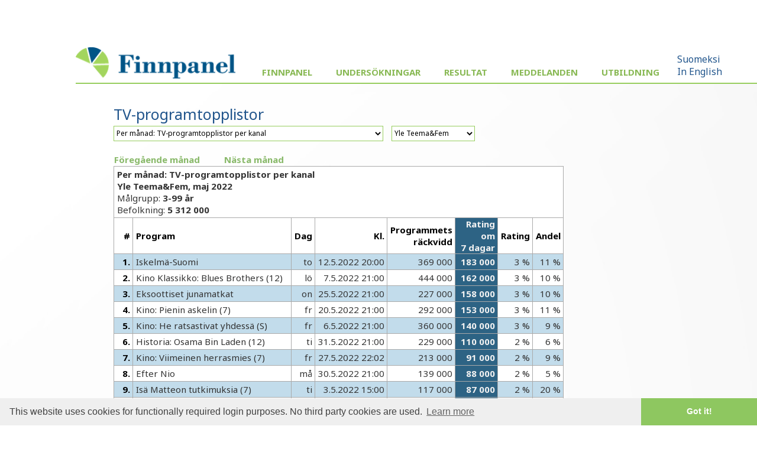

--- FILE ---
content_type: text/html; charset=UTF-8
request_url: https://www.finnpanel.fi/se/tulokset/tv/kk/ohjkan/2022/5/teemafem.html
body_size: 15276
content:
<!DOCTYPE html PUBLIC "-//W3C//DTD XHTML 1.0 Transitional//EN" "http://www.w3.org/TR/xhtml1/DTD/xhtml1-transitional.dtd">
<html xmlns="http://www.w3.org/1999/xhtml" xmlns:html5="http://www.w3.org/1999/xhtml">
<head>
<meta http-equiv="Content-Type" content="text/html; charset=utf-8">
<meta name="viewport" content="width=device-width, initial-scale=1">
<title>Finnpanel - TV-mätarundersökningen</title>
<link href='https://fonts.googleapis.com/css?family=Noto+Sans:400,400italic,700,700italic' rel='stylesheet' type='text/css'>
<link rel="stylesheet" type="text/css" href="/css/fpcommon.css">
<link rel="stylesheet" type="text/css" href="/css/fpdesktop.css" media="all and (min-width: 660px)">
<link rel="stylesheet" type="text/css" href="/css/fpmobile.css" media="all and (max-width: 659px)">
<link rel="stylesheet" type="text/css" href="/css/fpprint.css" media="print">
<link rel="stylesheet" type="text/css" href="/css/cookieconsent.min.css">
<script src="https://ajax.googleapis.com/ajax/libs/jquery/2.1.3/jquery.min.js"></script>
<script src="/js/menu.js"></script>
<script src="/js/cookieconsent.min.js"></script>
<script type="text/javascript">
window.addEventListener("load", function(){
window.cookieconsent.initialise({
  "palette": {
    "popup": {
      "background": "#efefef",
      "text": "#404040"
    },
    "button": {
      "background": "#8ec760",
      "text": "#ffffff"
    }
  },
  "theme": "edgeless",
  "content": {
    "message": "This website uses cookies for functionally required login purposes. No third party cookies are used.",
    "dismiss": "Got it!",
    "link": "Learn more",
    "href": "/tietosuoja.php"
  }
})});
</script>
</head>
<body>
<div id="pagewrap">
<!-- MOBIILI LOGO -->
<img class="moblogo" src="/images/finnpanel_logo.png" alt="finnpanel logo"></img>
<!-- MOBIILI LOGO ENDS -->
<div id="menubutton"><img src="/images/menu2.png" width="32" height="32" alt="MENU" onClick="toggleMenu()"></div>
<div id="menuwrapper">
<div id="sitemenu">
<img class="desktoplogo" src="/images/finnpanel_logo.png">
<ul>
<li class="has-sub"><a href="#">Finnpanel</a><ul>
<li><a href="/se/index.php">Företaget</a></li>
<li><a href="/se/yhteystiedot.php">Kontaktuppgifter</a></li>
<li><a href="/se/tietosuoja.php">Dataskydd och datasäkerhet</a></li>
<li><a href="/se/vastuullisuus.php">Ansvarsfull verksamhet</a></li>
</ul>
</li>
<li class="has-sub"><a href="#">Undersökningar</a><ul>
<li><a href="/se/tv.php">TV</a></li>
<li><a href="/se/radio.php">Radio (NRU)</a></li>
<li><a href="/se/totaltv.php">Total-TV</a></li>
</ul>
</li>
<li class="has-sub"><a href="#">Resultat</a><ul>
<li><a href="/se/tulokset/tv_reportlist.php">TV/webb-tv</a></li>
<li><a href="/se/tulokset/radio/krt/viimeisin/tavoittavuus.html">Radio</a></li>
</ul>
</li>
<li><a href="/se/tulokset/tiedotteet.php">Meddelanden</a></li>
<li class="has-sub"><a href="#">Utbildning</a><ul>
<li><a href="/se/koulutus.php">TV</a></li>
<li><a href="/se/koulutusr.php">radio</a></li>
</ul>
</li>
</ul>
</div>
<div id="altlang"><a href="/tulokset/tv/kk/ohjkan/2022/5/teemafem.html">Suomeksi</a><br><a href="/en/tulokset/tv/kk/ohjkan/2022/5/teemafem.html">In English</a></div></div>
<div class="clear"></div><div id="wrapper"><div id="content"><div id="pagelogo"><a href=" /se/"><img src="/images/pagelogo.png" width="170" height="36" alt=""></a></div><h1>TV-programtopplistor</h1><form class="menuform" method="get" action="/redir.php">
<!-- testing --><select name="url" onchange="this.form.submit()">
<option value="/se/tulokset/tv/vko/top/viimeisin/top.html">Per vecka: TV-programtopplistor per kanal</option>
<option value="/se/tulokset/tv/vko/top100/viimeisin/top100.html">Per vecka: De 100 mest sedda programmen (alla kanaler, alla program) </option>
<option value="/se/tulokset/tv/vko/top50p/viimeisin/top50p.html">Per vecka: De 50 mest sedda programmen (alla kanaler, bästa programmet)</option>
<option selected="selected" value="/se/tulokset/tv/kk/ohjkan/2022/5/ohjkan.html">Per månad: TV-programtopplistor per kanal </option>
<option value="/se/tulokset/tv/kk/ohjika/2022/5/ohjika.html">Per månad:TV-programtopplistor enligt åldersgrupp</option>
<option value="/se/tulokset/tv/kk/ohjryh/2022/5/ohjryh.html">Per månad:TV-programtopplistor enligt genre</option>
<option value="/se/tulokset/tv/vuosi/topv/viimeisin/topv.html">Per år: TV-programtopplistor per kanal </option>
</select><noscript><input type="submit" value="Go"></noscript></form>
<div class="textmenu"><a href="/se/tulokset/tv/vko/top/viimeisin/top.html">Per vecka: TV-programtopplistor per kanal</a><a href="/se/tulokset/tv/vko/top100/viimeisin/top100.html">Per vecka: De 100 mest sedda programmen (alla kanaler, alla program) </a><a href="/se/tulokset/tv/vko/top50p/viimeisin/top50p.html">Per vecka: De 50 mest sedda programmen (alla kanaler, bästa programmet)</a><a href="/se/tulokset/tv/kk/ohjkan/2022/5/ohjkan.html">Per månad: TV-programtopplistor per kanal </a><a href="/se/tulokset/tv/kk/ohjika/2022/5/ohjika.html">Per månad:TV-programtopplistor enligt åldersgrupp</a><a href="/se/tulokset/tv/kk/ohjryh/2022/5/ohjryh.html">Per månad:TV-programtopplistor enligt genre</a><a href="/se/tulokset/tv/vuosi/topv/viimeisin/topv.html">Per år: TV-programtopplistor per kanal </a></div><form class="menuform" method="get" action="/redir.php">
<select name="url" onchange="this.form.submit()">
<option value="/se/tulokset/tv/kk/ohjkan/2022/5/yle1.html">Yle TV1</option>
<option value="/se/tulokset/tv/kk/ohjkan/2022/5/yle2.html">Yle TV2</option>
<option value="/se/tulokset/tv/kk/ohjkan/2022/5/mtv3.html">MTV3</option>
<option value="/se/tulokset/tv/kk/ohjkan/2022/5/nelonen.html">Nelonen</option>
<option value="/se/tulokset/tv/kk/ohjkan/2022/5/subtv.html">MTV Sub</option>
<option selected="selected" value="/se/tulokset/tv/kk/ohjkan/2022/5/teemafem.html">Yle Teema&amp;Fem</option>
<option value="/se/tulokset/tv/kk/ohjkan/2022/5/jim.html">Jim</option>
<option value="/se/tulokset/tv/kk/ohjkan/2022/5/viisi.html">TV5</option>
<option value="/se/tulokset/tv/kk/ohjkan/2022/5/liv.html">Liv</option>
<option value="/se/tulokset/tv/kk/ohjkan/2022/5/hero.html">Hero</option>
<option value="/se/tulokset/tv/kk/ohjkan/2022/5/fox.html">STAR Channel</option>
<option value="/se/tulokset/tv/kk/ohjkan/2022/5/voice.html">Kutonen</option>
<option value="/se/tulokset/tv/kk/ohjkan/2022/5/frii.html">Frii</option>
<option value="/se/tulokset/tv/kk/ohjkan/2022/5/tlc.html">TLC</option>
<option value="/se/tulokset/tv/kk/ohjkan/2022/5/ngc.html">National Geographic</option>
<option value="/se/tulokset/tv/kk/ohjkan/2022/5/ava.html">MTV Ava</option>
</select><noscript><input type="submit" value="Go"></noscript></form>
<div class="textmenu"><a href="/se/tulokset/tv/kk/ohjkan/2022/5/yle1.html">Yle TV1</a><a href="/se/tulokset/tv/kk/ohjkan/2022/5/yle2.html">Yle TV2</a><a href="/se/tulokset/tv/kk/ohjkan/2022/5/mtv3.html">MTV3</a><a href="/se/tulokset/tv/kk/ohjkan/2022/5/nelonen.html">Nelonen</a><a href="/se/tulokset/tv/kk/ohjkan/2022/5/subtv.html">MTV Sub</a><a href="/se/tulokset/tv/kk/ohjkan/2022/5/teemafem.html">Yle Teema&amp;Fem</a><a href="/se/tulokset/tv/kk/ohjkan/2022/5/jim.html">Jim</a><a href="/se/tulokset/tv/kk/ohjkan/2022/5/viisi.html">TV5</a><a href="/se/tulokset/tv/kk/ohjkan/2022/5/liv.html">Liv</a><a href="/se/tulokset/tv/kk/ohjkan/2022/5/hero.html">Hero</a><a href="/se/tulokset/tv/kk/ohjkan/2022/5/fox.html">STAR Channel</a><a href="/se/tulokset/tv/kk/ohjkan/2022/5/voice.html">Kutonen</a><a href="/se/tulokset/tv/kk/ohjkan/2022/5/frii.html">Frii</a><a href="/se/tulokset/tv/kk/ohjkan/2022/5/tlc.html">TLC</a><a href="/se/tulokset/tv/kk/ohjkan/2022/5/ngc.html">National Geographic</a><a href="/se/tulokset/tv/kk/ohjkan/2022/5/ava.html">MTV Ava</a></div><table class="columnmenu"><tbody>
<tr><td><a href="/se/tulokset/tv/kk/ohjkan/2022/4/teemafem.html">Föregående månad</a></td><td><a href="/se/tulokset/tv/kk/ohjkan/2022/6/teemafem.html">Nästa månad</a></td></tr>
</tbody></table>
<table class="numtable">
<tbody>
<tr><td class="reportheader" colspan="8"><div id="report_header">
<div><strong>Per månad: TV-programtopplistor per kanal </strong></div>
<div><strong>Yle Teema&amp;Fem, maj 2022</strong></div>
<div>Målgrupp: <strong>3-99 år</strong></div>
<div>Befolkning: <strong>5 312 000</strong></div>
</div>
</td></tr><tr><th>#</th><th style="text-align: left;">Program</th><th>Dag</th><th>Kl.</th><th>Programmets<br>räckvidd</th><th class="sort_column">Rating om<br>7 dagar</th><th>Rating</th><th>Andel</th></tr>
<tr><th class="hl">1.</th><td class="hl" style="text-align: left;">Iskelmä-Suomi</td><td class="hl">to</td><td class="hl">12.5.2022 20:00</td><td class="hl">369 000</td><td class="sort_column">183 000</td><td class="hl">3 %</td><td class="hl">11 %</td></tr>
<tr><th>2.</th><td style="text-align: left;">Kino Klassikko: Blues Brothers (12)</td><td>lö</td><td>7.5.2022 21:00</td><td>444 000</td><td class="sort_column">162 000</td><td>3 %</td><td>10 %</td></tr>
<tr><th class="hl">3.</th><td class="hl" style="text-align: left;">Eksoottiset junamatkat</td><td class="hl">on</td><td class="hl">25.5.2022 21:00</td><td class="hl">227 000</td><td class="sort_column">158 000</td><td class="hl">3 %</td><td class="hl">10 %</td></tr>
<tr><th>4.</th><td style="text-align: left;">Kino: Pienin askelin (7)</td><td>fr</td><td>20.5.2022 21:00</td><td>292 000</td><td class="sort_column">153 000</td><td>3 %</td><td>11 %</td></tr>
<tr><th class="hl">5.</th><td class="hl" style="text-align: left;">Kino: He ratsastivat yhdessä (S)</td><td class="hl">fr</td><td class="hl">6.5.2022 21:00</td><td class="hl">360 000</td><td class="sort_column">140 000</td><td class="hl">3 %</td><td class="hl">9 %</td></tr>
<tr><th>6.</th><td style="text-align: left;">Historia: Osama Bin Laden (12)</td><td>ti</td><td>31.5.2022 21:00</td><td>229 000</td><td class="sort_column">110 000</td><td>2 %</td><td>6 %</td></tr>
<tr><th class="hl">7.</th><td class="hl" style="text-align: left;">Kino: Viimeinen herrasmies (7)</td><td class="hl">fr</td><td class="hl">27.5.2022 22:02</td><td class="hl">213 000</td><td class="sort_column">91 000</td><td class="hl">2 %</td><td class="hl">9 %</td></tr>
<tr><th>8.</th><td style="text-align: left;">Efter Nio</td><td>må</td><td>30.5.2022 21:00</td><td>139 000</td><td class="sort_column">88 000</td><td>2 %</td><td>5 %</td></tr>
<tr><th class="hl">9.</th><td class="hl" style="text-align: left;">Isä Matteon tutkimuksia (7)</td><td class="hl">ti</td><td class="hl">3.5.2022 15:00</td><td class="hl">117 000</td><td class="sort_column">87 000</td><td class="hl">2 %</td><td class="hl">20 %</td></tr>
<tr><th>10.</th><td style="text-align: left;">Historia: Temppeliherrain ritarikunta (12)</td><td>ti</td><td>3.5.2022 21:00</td><td>163 000</td><td class="sort_column">86 000</td><td>2 %</td><td>5 %</td></tr>
<tr><th class="hl">11.</th><td class="hl" style="text-align: left;">Adrian Dunbar Irlannin rannikolla</td><td class="hl">on</td><td class="hl">11.5.2022 21:00</td><td class="hl">150 000</td><td class="sort_column">84 000</td><td class="hl">2 %</td><td class="hl">5 %</td></tr>
<tr><th>12.</th><td style="text-align: left;">Kino: Appaloosa (12)</td><td>ti</td><td>17.5.2022 22:36</td><td>202 000</td><td class="sort_column">84 000</td><td>2 %</td><td>16 %</td></tr>
<tr><th class="hl">13.</th><td class="hl" style="text-align: left;">Karin suomalaiset </td><td class="hl">to</td><td class="hl">26.5.2022 20:00</td><td class="hl">158 000</td><td class="sort_column">81 000</td><td class="hl">2 %</td><td class="hl">4 %</td></tr>
<tr><th>14.</th><td style="text-align: left;">ZZ Top: That Little Ol&#039; Band From Texas</td><td>to</td><td>26.5.2022 22:25</td><td>219 000</td><td class="sort_column">79 000</td><td>1 %</td><td>7 %</td></tr>
<tr><th class="hl">15.</th><td class="hl" style="text-align: left;">Kino Klassikko: Räsynukke (16)</td><td class="hl">lö</td><td class="hl">21.5.2022 21:05</td><td class="hl">149 000</td><td class="sort_column">78 000</td><td class="hl">1 %</td><td class="hl">5 %</td></tr>
<tr><th>16.</th><td style="text-align: left;">Saaristotie, meno-paluu</td><td>sö</td><td>1.5.2022 21:50</td><td>189 000</td><td class="sort_column">78 000</td><td>1 %</td><td>6 %</td></tr>
<tr><th class="hl">17.</th><td class="hl" style="text-align: left;">Kadonneet perijät</td><td class="hl">on</td><td class="hl">4.5.2022 18:30</td><td class="hl">118 000</td><td class="sort_column">69 000</td><td class="hl">1 %</td><td class="hl">6 %</td></tr>
<tr><th>18.</th><td style="text-align: left;">Belushi (12)</td><td>to</td><td>5.5.2022 21:00</td><td>169 000</td><td class="sort_column">67 000</td><td>1 %</td><td>5 %</td></tr>
<tr><th class="hl">19.</th><td class="hl" style="text-align: left;">Kino: Donbass (16)</td><td class="hl">on</td><td class="hl">25.5.2022 21:45</td><td class="hl">198 000</td><td class="sort_column">67 000</td><td class="hl">1 %</td><td class="hl">6 %</td></tr>
<tr><th>20.</th><td style="text-align: left;">Mary 50 vuotta – voin olla vain oma itseni</td><td>må</td><td>2.5.2022 19:55</td><td>129 000</td><td class="sort_column">58 000</td><td>1 %</td><td>3 %</td></tr>
</tbody>
</table>
<div id="toplistfooter"><dl>
<dt>Målgrupp</dt>
<dd>Del av befolkningen, vars tv-tittande analyseras.</dd>
<dt>Befolkning</dt>
<dd>Målgruppens storlek (personer) i Finland.</dd>
<dt>Tittare</dt>
<dd>Programmets tittare i genomsnitt.</dd>
<dt>Programmets räckvidd</dt>
<dd>De tittare som har sett på programmet minst en minut.</dd>
<dt>Rating</dt>
<dd>Andel tittare (%) av hela befolkningen eller målgruppen.</dd>
<dt>Andel</dt>
<dd>Programmets tittartidsandel (%) av tidpunktens totala tv-tittande.</dd>
</dl>
<p>Endast ett program (det mest tittade) redovisas per serie.</p>
<p>Program kortare än tre minuter rapporteras inte (förutom nyhets- och barnprogram).</p>
<p>Källa: Finnpanel Oy / TV-mätarundersökningen</p>
<p>Rapporten kan laddas ner även i <a href="/se/tulokset/tv/kk/ohjkan/2022/5/teemafem.csv">CSV</a>- och <a href="/se/tulokset/tv/kk/ohjkan/2022/5/teemafem.xml">XML</a>-form</p>
<p>Från och med början av 2008 innehåller siffrorna även gästtittande och inspelat tittande (time shift-tittande)  vilket bör beaktas vid jämförelser med tidigare år  I veckorapporten redovisas tittande som spelats in och tittats under samma dygn som själva programmet visats I de månatliga siffrorna ingår inspelat tittande under en 7 dygns period efter själva programmet visats .</p>
<p>Finnpanel Oy mäter finländarnas tv-tittande med hjälp av en kontinuerlig panelundersökning  I en panel bestående av 1000 hushåll (ca 2100 personer) har  tv-mätare kopplats till hushållets tv-apparater. Tv-mätarna registrerar automatiskt kanalen och klockslaget då man tittar på tv. Resultat rapporteras dagligen till uppdragsgivarna.</p>
</div><p><a href="http://www.finnpanel.fi/se/tulokset/tv/vko/top/viimeisin/feed.rss"><img src="/images/feed-icon-28x28.png" border="0" width="28" height="28"> Beställ top-listornas RSS-feed.</a></p>
</div></div>
<div id="footer">Copyright &copy; Finnpanel Oy</div></div>
</body>
</html>
	

--- FILE ---
content_type: text/css
request_url: https://www.finnpanel.fi/css/fpmobile.css
body_size: 2727
content:
/****** Show bottom img ******/
#blwrapper{
	display:inline-block;
}

#wrapper{
	
	border-top:2px solid #97cd5e;
}
	
#firstcontent{
	background-image:url('../images/headphones3.jpg');
	background-size:cover; 
	background-position:right center;
	background-repeat:no-repeat;
	height:100vh;
}

#menubutton {
	position: fixed;
	right: 0px;
	top: 4px;
	z-index:100;
	background:#97cd5e;
	display:block;
	padding:5px;
	border-radius:3px 0 0 3px;
	border-top:2px solid #97cd5e;
	border-left:2px solid #97cd5e;
	border-bottom:2px solid #97cd5e;
}

#pagelogo{
	display:none
}

.desktoplogo{
	display:none;
}

.moblogo{
	display:block;
	padding:15px 0 15px 15px;
	width:150px;
}

#menuwrapper {
	position: fixed;
	right: 37px; 
	top: 4px;
	text-align: right;
	background: #fff;
	margin: 0;
	z-index: 1000;
	display: none;
}

#altlang {
	padding: 0px;
}

#altlang a {
	color: #21558c;
	text-decoration: none;
	display:block;
	width:99px;
	float:left;
	text-align:center;
	padding:6px 0;
	 background:#fff;
	 border:1px solid #97cd5e; 
}

#altlang a:first-child{
	border-right:0;
	width:100px;
}

#altlang br{
	display:none;
}

#bg {
	max-width: 100%;
	position:absolute;
	bottom:0;
	left:0;
}

#firstcontent{
	position:relative;
}

#firstcontent p:first-child{
	font-weight:900;
}
#firstcontent p{
	text-shadow:0px 0px 2px #fff;
}

#blwrapper {
	display:block;
	display:none;
	width: 100%;
	bottom:0;
	left:0;

}

#blwrapper > img{
	width:100%;
}

#sitemenu {
	border-bottom: 1px solid #97cd5e;
	border-right: 1px solid #97cd5e;
	border-left: 1px solid #97cd5e;
	text-align: left;
	position: relative;
	width: 200px;
	float: right;
}

#sitemenu ul {
  list-style: none;
  padding: 0;
  margin: 0;
}

#sitemenu li {
	border-top: 1px solid #97cd5e;
}

#sitemenu li > a {
	font-weight: bold;
	margin: 0;
	padding: 6px 0 6px 10px;
	text-align: left;
	text-decoration: none;
	text-transform: uppercase;
	display: block;
	height: 20px;
	background: #97cd5e;
	color: #fff;
}

#sitemenu li > ul {
	padding-left: 0px;
	background: #fff;
	display: none; 
}

#sitemenu li > ul > li > a {
	background: #fff !important;
	padding-left:25px;
	color:#97cd5e;
}


table.numtable {
	font-size: 12px;
}
.numtable th{
		font-size:12px;
}

#content {
	padding-left: 8px;
	padding-right: 5px;
	overflow-x: auto; 
}

textarea {
	width: 90%;
}

input[type="text"] {
	width: 200px;
}

#map-canvas {
	width: 300px;
	height: 200px;
}

#firstcontent {
	text-align: left;
	padding: 0;
	margin: 0;
	padding: 20px 20px 20px 20px;
	font-size: 15px;
}

#content {
	padding-left: 2%;
	padding-right: 2%;
	padding-top: 20px;
	 padding-bottom: 30px; 
	width:96%;
}

@media screen and (max-width:460px){
	.listmenu li{
		display:block;
		width:50%;
		margin-bottom:3px;
	}
}